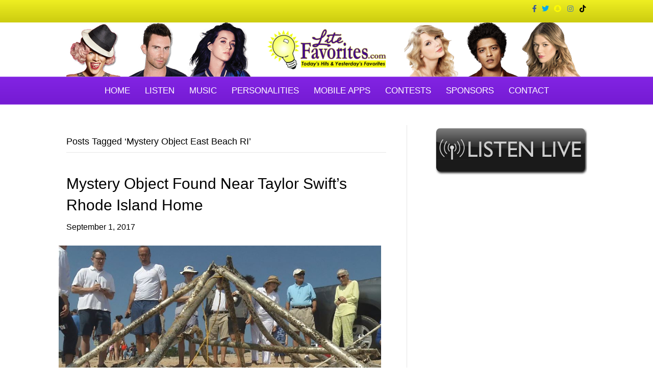

--- FILE ---
content_type: text/html; charset=UTF-8
request_url: https://litefavorites.com/tag/mystery-object-east-beach-ri/
body_size: 12029
content:
<!DOCTYPE html>
<html lang="en-US">
<head>
<meta charset="UTF-8" />
<meta name='viewport' content='width=device-width, initial-scale=1.0' />
<meta http-equiv='X-UA-Compatible' content='IE=edge' />
<link rel="profile" href="https://gmpg.org/xfn/11" />
<title>Mystery Object East Beach RI | LiteFavorites.com</title>
<meta name='robots' content='max-image-preview:large' />
	<style>img:is([sizes="auto" i], [sizes^="auto," i]) { contain-intrinsic-size: 3000px 1500px }</style>
	
<!-- Open Graph Meta Tags generated by Blog2Social 851 - https://www.blog2social.com -->
<meta property="og:title" content="LiteFavorites.com"/>
<meta property="og:description" content="Today&#039;s Hits and Yesterday&#039;s Favorites with the latest music &amp; entertainment news"/>
<meta property="og:url" content="/tag/mystery-object-east-beach-ri/"/>
<meta property="og:image" content="https://litefavorites.com/wp-content/uploads/2017/09/mystery.jpg"/>
<meta property="og:image:width" content="942" />
<meta property="og:image:height" content="530" />
<meta property="og:type" content="article"/>
<meta property="og:article:published_time" content="2017-09-01 21:20:55"/>
<meta property="og:article:modified_time" content="2017-09-01 21:21:19"/>
<meta property="og:article:tag" content="Mystery Object East Beach RI"/>
<meta property="og:article:tag" content="Rhode Island"/>
<meta property="og:article:tag" content="TAYLOR SWIFT"/>
<!-- Open Graph Meta Tags generated by Blog2Social 851 - https://www.blog2social.com -->

<!-- Twitter Card generated by Blog2Social 851 - https://www.blog2social.com -->
<meta name="twitter:card" content="summary">
<meta name="twitter:title" content="LiteFavorites.com"/>
<meta name="twitter:description" content="Today&#039;s Hits and Yesterday&#039;s Favorites with the latest music &amp; entertainment news"/>
<meta name="twitter:image" content="https://litefavorites.com/wp-content/uploads/2017/09/mystery.jpg"/>
<!-- Twitter Card generated by Blog2Social 851 - https://www.blog2social.com -->
<link rel='dns-prefetch' href='//fonts.googleapis.com' />
<link rel="alternate" type="application/rss+xml" title="LiteFavorites.com &raquo; Feed" href="https://litefavorites.com/feed/" />
<link rel="alternate" type="application/rss+xml" title="LiteFavorites.com &raquo; Mystery Object East Beach RI Tag Feed" href="https://litefavorites.com/tag/mystery-object-east-beach-ri/feed/" />
<script>
window._wpemojiSettings = {"baseUrl":"https:\/\/s.w.org\/images\/core\/emoji\/16.0.1\/72x72\/","ext":".png","svgUrl":"https:\/\/s.w.org\/images\/core\/emoji\/16.0.1\/svg\/","svgExt":".svg","source":{"concatemoji":"https:\/\/litefavorites.com\/wp-includes\/js\/wp-emoji-release.min.js?ver=9deb8a80bf3e487bb840b20eb7c286cc"}};
/*! This file is auto-generated */
!function(s,n){var o,i,e;function c(e){try{var t={supportTests:e,timestamp:(new Date).valueOf()};sessionStorage.setItem(o,JSON.stringify(t))}catch(e){}}function p(e,t,n){e.clearRect(0,0,e.canvas.width,e.canvas.height),e.fillText(t,0,0);var t=new Uint32Array(e.getImageData(0,0,e.canvas.width,e.canvas.height).data),a=(e.clearRect(0,0,e.canvas.width,e.canvas.height),e.fillText(n,0,0),new Uint32Array(e.getImageData(0,0,e.canvas.width,e.canvas.height).data));return t.every(function(e,t){return e===a[t]})}function u(e,t){e.clearRect(0,0,e.canvas.width,e.canvas.height),e.fillText(t,0,0);for(var n=e.getImageData(16,16,1,1),a=0;a<n.data.length;a++)if(0!==n.data[a])return!1;return!0}function f(e,t,n,a){switch(t){case"flag":return n(e,"\ud83c\udff3\ufe0f\u200d\u26a7\ufe0f","\ud83c\udff3\ufe0f\u200b\u26a7\ufe0f")?!1:!n(e,"\ud83c\udde8\ud83c\uddf6","\ud83c\udde8\u200b\ud83c\uddf6")&&!n(e,"\ud83c\udff4\udb40\udc67\udb40\udc62\udb40\udc65\udb40\udc6e\udb40\udc67\udb40\udc7f","\ud83c\udff4\u200b\udb40\udc67\u200b\udb40\udc62\u200b\udb40\udc65\u200b\udb40\udc6e\u200b\udb40\udc67\u200b\udb40\udc7f");case"emoji":return!a(e,"\ud83e\udedf")}return!1}function g(e,t,n,a){var r="undefined"!=typeof WorkerGlobalScope&&self instanceof WorkerGlobalScope?new OffscreenCanvas(300,150):s.createElement("canvas"),o=r.getContext("2d",{willReadFrequently:!0}),i=(o.textBaseline="top",o.font="600 32px Arial",{});return e.forEach(function(e){i[e]=t(o,e,n,a)}),i}function t(e){var t=s.createElement("script");t.src=e,t.defer=!0,s.head.appendChild(t)}"undefined"!=typeof Promise&&(o="wpEmojiSettingsSupports",i=["flag","emoji"],n.supports={everything:!0,everythingExceptFlag:!0},e=new Promise(function(e){s.addEventListener("DOMContentLoaded",e,{once:!0})}),new Promise(function(t){var n=function(){try{var e=JSON.parse(sessionStorage.getItem(o));if("object"==typeof e&&"number"==typeof e.timestamp&&(new Date).valueOf()<e.timestamp+604800&&"object"==typeof e.supportTests)return e.supportTests}catch(e){}return null}();if(!n){if("undefined"!=typeof Worker&&"undefined"!=typeof OffscreenCanvas&&"undefined"!=typeof URL&&URL.createObjectURL&&"undefined"!=typeof Blob)try{var e="postMessage("+g.toString()+"("+[JSON.stringify(i),f.toString(),p.toString(),u.toString()].join(",")+"));",a=new Blob([e],{type:"text/javascript"}),r=new Worker(URL.createObjectURL(a),{name:"wpTestEmojiSupports"});return void(r.onmessage=function(e){c(n=e.data),r.terminate(),t(n)})}catch(e){}c(n=g(i,f,p,u))}t(n)}).then(function(e){for(var t in e)n.supports[t]=e[t],n.supports.everything=n.supports.everything&&n.supports[t],"flag"!==t&&(n.supports.everythingExceptFlag=n.supports.everythingExceptFlag&&n.supports[t]);n.supports.everythingExceptFlag=n.supports.everythingExceptFlag&&!n.supports.flag,n.DOMReady=!1,n.readyCallback=function(){n.DOMReady=!0}}).then(function(){return e}).then(function(){var e;n.supports.everything||(n.readyCallback(),(e=n.source||{}).concatemoji?t(e.concatemoji):e.wpemoji&&e.twemoji&&(t(e.twemoji),t(e.wpemoji)))}))}((window,document),window._wpemojiSettings);
</script>
<link rel='stylesheet' id='wpb-google-fonts-PT-Sans-css' href='https://fonts.googleapis.com/css?family=PT+Sans%3A400%2C700&#038;ver=9deb8a80bf3e487bb840b20eb7c286cc' media='all' />
<link rel='stylesheet' id='audio6-html5-site-css-css' href='https://litefavorites.com/wp-content/plugins/lbg-audio6-html5-shoutcast_history/audio6_html5_radio_history/audio6_html5.css?ver=9deb8a80bf3e487bb840b20eb7c286cc' media='all' />
<link rel='stylesheet' id='otw_grid_manager-css' href='https://litefavorites.com/wp-content/plugins/post-custom-templates-lite/include/otw_components/otw_content_sidebars_light/css/otw-grid.css?ver=0.1' media='all' />
<link rel='stylesheet' id='sbi_styles-css' href='https://litefavorites.com/wp-content/plugins/instagram-feed/css/sbi-styles.min.css?ver=6.10.0' media='all' />
<style id='wp-emoji-styles-inline-css'>

	img.wp-smiley, img.emoji {
		display: inline !important;
		border: none !important;
		box-shadow: none !important;
		height: 1em !important;
		width: 1em !important;
		margin: 0 0.07em !important;
		vertical-align: -0.1em !important;
		background: none !important;
		padding: 0 !important;
	}
</style>
<link rel='stylesheet' id='wp-block-library-css' href='https://litefavorites.com/wp-includes/css/dist/block-library/style.min.css?ver=9deb8a80bf3e487bb840b20eb7c286cc' media='all' />
<style id='wp-block-library-theme-inline-css'>
.wp-block-audio :where(figcaption){color:#555;font-size:13px;text-align:center}.is-dark-theme .wp-block-audio :where(figcaption){color:#ffffffa6}.wp-block-audio{margin:0 0 1em}.wp-block-code{border:1px solid #ccc;border-radius:4px;font-family:Menlo,Consolas,monaco,monospace;padding:.8em 1em}.wp-block-embed :where(figcaption){color:#555;font-size:13px;text-align:center}.is-dark-theme .wp-block-embed :where(figcaption){color:#ffffffa6}.wp-block-embed{margin:0 0 1em}.blocks-gallery-caption{color:#555;font-size:13px;text-align:center}.is-dark-theme .blocks-gallery-caption{color:#ffffffa6}:root :where(.wp-block-image figcaption){color:#555;font-size:13px;text-align:center}.is-dark-theme :root :where(.wp-block-image figcaption){color:#ffffffa6}.wp-block-image{margin:0 0 1em}.wp-block-pullquote{border-bottom:4px solid;border-top:4px solid;color:currentColor;margin-bottom:1.75em}.wp-block-pullquote cite,.wp-block-pullquote footer,.wp-block-pullquote__citation{color:currentColor;font-size:.8125em;font-style:normal;text-transform:uppercase}.wp-block-quote{border-left:.25em solid;margin:0 0 1.75em;padding-left:1em}.wp-block-quote cite,.wp-block-quote footer{color:currentColor;font-size:.8125em;font-style:normal;position:relative}.wp-block-quote:where(.has-text-align-right){border-left:none;border-right:.25em solid;padding-left:0;padding-right:1em}.wp-block-quote:where(.has-text-align-center){border:none;padding-left:0}.wp-block-quote.is-large,.wp-block-quote.is-style-large,.wp-block-quote:where(.is-style-plain){border:none}.wp-block-search .wp-block-search__label{font-weight:700}.wp-block-search__button{border:1px solid #ccc;padding:.375em .625em}:where(.wp-block-group.has-background){padding:1.25em 2.375em}.wp-block-separator.has-css-opacity{opacity:.4}.wp-block-separator{border:none;border-bottom:2px solid;margin-left:auto;margin-right:auto}.wp-block-separator.has-alpha-channel-opacity{opacity:1}.wp-block-separator:not(.is-style-wide):not(.is-style-dots){width:100px}.wp-block-separator.has-background:not(.is-style-dots){border-bottom:none;height:1px}.wp-block-separator.has-background:not(.is-style-wide):not(.is-style-dots){height:2px}.wp-block-table{margin:0 0 1em}.wp-block-table td,.wp-block-table th{word-break:normal}.wp-block-table :where(figcaption){color:#555;font-size:13px;text-align:center}.is-dark-theme .wp-block-table :where(figcaption){color:#ffffffa6}.wp-block-video :where(figcaption){color:#555;font-size:13px;text-align:center}.is-dark-theme .wp-block-video :where(figcaption){color:#ffffffa6}.wp-block-video{margin:0 0 1em}:root :where(.wp-block-template-part.has-background){margin-bottom:0;margin-top:0;padding:1.25em 2.375em}
</style>
<style id='classic-theme-styles-inline-css'>
/*! This file is auto-generated */
.wp-block-button__link{color:#fff;background-color:#32373c;border-radius:9999px;box-shadow:none;text-decoration:none;padding:calc(.667em + 2px) calc(1.333em + 2px);font-size:1.125em}.wp-block-file__button{background:#32373c;color:#fff;text-decoration:none}
</style>
<style id='global-styles-inline-css'>
:root{--wp--preset--aspect-ratio--square: 1;--wp--preset--aspect-ratio--4-3: 4/3;--wp--preset--aspect-ratio--3-4: 3/4;--wp--preset--aspect-ratio--3-2: 3/2;--wp--preset--aspect-ratio--2-3: 2/3;--wp--preset--aspect-ratio--16-9: 16/9;--wp--preset--aspect-ratio--9-16: 9/16;--wp--preset--color--black: #000000;--wp--preset--color--cyan-bluish-gray: #abb8c3;--wp--preset--color--white: #ffffff;--wp--preset--color--pale-pink: #f78da7;--wp--preset--color--vivid-red: #cf2e2e;--wp--preset--color--luminous-vivid-orange: #ff6900;--wp--preset--color--luminous-vivid-amber: #fcb900;--wp--preset--color--light-green-cyan: #7bdcb5;--wp--preset--color--vivid-green-cyan: #00d084;--wp--preset--color--pale-cyan-blue: #8ed1fc;--wp--preset--color--vivid-cyan-blue: #0693e3;--wp--preset--color--vivid-purple: #9b51e0;--wp--preset--color--fl-heading-text: #000000;--wp--preset--color--fl-body-bg: #ffffff;--wp--preset--color--fl-body-text: #000000;--wp--preset--color--fl-accent: #8224e3;--wp--preset--color--fl-accent-hover: #eeee22;--wp--preset--color--fl-topbar-bg: #eeee22;--wp--preset--color--fl-topbar-text: #000000;--wp--preset--color--fl-topbar-link: #000000;--wp--preset--color--fl-topbar-hover: #000000;--wp--preset--color--fl-header-bg: #ffffff;--wp--preset--color--fl-header-text: #000000;--wp--preset--color--fl-header-link: #000000;--wp--preset--color--fl-header-hover: #000000;--wp--preset--color--fl-nav-bg: #8224e3;--wp--preset--color--fl-nav-link: #ffffff;--wp--preset--color--fl-nav-hover: #eeee22;--wp--preset--color--fl-content-bg: #ffffff;--wp--preset--color--fl-footer-widgets-bg: #ffffff;--wp--preset--color--fl-footer-widgets-text: #000000;--wp--preset--color--fl-footer-widgets-link: #32af16;--wp--preset--color--fl-footer-widgets-hover: #483182;--wp--preset--color--fl-footer-bg: #8224e3;--wp--preset--color--fl-footer-text: #ffffff;--wp--preset--color--fl-footer-link: #ffffff;--wp--preset--color--fl-footer-hover: #ffffff;--wp--preset--gradient--vivid-cyan-blue-to-vivid-purple: linear-gradient(135deg,rgba(6,147,227,1) 0%,rgb(155,81,224) 100%);--wp--preset--gradient--light-green-cyan-to-vivid-green-cyan: linear-gradient(135deg,rgb(122,220,180) 0%,rgb(0,208,130) 100%);--wp--preset--gradient--luminous-vivid-amber-to-luminous-vivid-orange: linear-gradient(135deg,rgba(252,185,0,1) 0%,rgba(255,105,0,1) 100%);--wp--preset--gradient--luminous-vivid-orange-to-vivid-red: linear-gradient(135deg,rgba(255,105,0,1) 0%,rgb(207,46,46) 100%);--wp--preset--gradient--very-light-gray-to-cyan-bluish-gray: linear-gradient(135deg,rgb(238,238,238) 0%,rgb(169,184,195) 100%);--wp--preset--gradient--cool-to-warm-spectrum: linear-gradient(135deg,rgb(74,234,220) 0%,rgb(151,120,209) 20%,rgb(207,42,186) 40%,rgb(238,44,130) 60%,rgb(251,105,98) 80%,rgb(254,248,76) 100%);--wp--preset--gradient--blush-light-purple: linear-gradient(135deg,rgb(255,206,236) 0%,rgb(152,150,240) 100%);--wp--preset--gradient--blush-bordeaux: linear-gradient(135deg,rgb(254,205,165) 0%,rgb(254,45,45) 50%,rgb(107,0,62) 100%);--wp--preset--gradient--luminous-dusk: linear-gradient(135deg,rgb(255,203,112) 0%,rgb(199,81,192) 50%,rgb(65,88,208) 100%);--wp--preset--gradient--pale-ocean: linear-gradient(135deg,rgb(255,245,203) 0%,rgb(182,227,212) 50%,rgb(51,167,181) 100%);--wp--preset--gradient--electric-grass: linear-gradient(135deg,rgb(202,248,128) 0%,rgb(113,206,126) 100%);--wp--preset--gradient--midnight: linear-gradient(135deg,rgb(2,3,129) 0%,rgb(40,116,252) 100%);--wp--preset--font-size--small: 13px;--wp--preset--font-size--medium: 20px;--wp--preset--font-size--large: 36px;--wp--preset--font-size--x-large: 42px;--wp--preset--spacing--20: 0.44rem;--wp--preset--spacing--30: 0.67rem;--wp--preset--spacing--40: 1rem;--wp--preset--spacing--50: 1.5rem;--wp--preset--spacing--60: 2.25rem;--wp--preset--spacing--70: 3.38rem;--wp--preset--spacing--80: 5.06rem;--wp--preset--shadow--natural: 6px 6px 9px rgba(0, 0, 0, 0.2);--wp--preset--shadow--deep: 12px 12px 50px rgba(0, 0, 0, 0.4);--wp--preset--shadow--sharp: 6px 6px 0px rgba(0, 0, 0, 0.2);--wp--preset--shadow--outlined: 6px 6px 0px -3px rgba(255, 255, 255, 1), 6px 6px rgba(0, 0, 0, 1);--wp--preset--shadow--crisp: 6px 6px 0px rgba(0, 0, 0, 1);}:where(.is-layout-flex){gap: 0.5em;}:where(.is-layout-grid){gap: 0.5em;}body .is-layout-flex{display: flex;}.is-layout-flex{flex-wrap: wrap;align-items: center;}.is-layout-flex > :is(*, div){margin: 0;}body .is-layout-grid{display: grid;}.is-layout-grid > :is(*, div){margin: 0;}:where(.wp-block-columns.is-layout-flex){gap: 2em;}:where(.wp-block-columns.is-layout-grid){gap: 2em;}:where(.wp-block-post-template.is-layout-flex){gap: 1.25em;}:where(.wp-block-post-template.is-layout-grid){gap: 1.25em;}.has-black-color{color: var(--wp--preset--color--black) !important;}.has-cyan-bluish-gray-color{color: var(--wp--preset--color--cyan-bluish-gray) !important;}.has-white-color{color: var(--wp--preset--color--white) !important;}.has-pale-pink-color{color: var(--wp--preset--color--pale-pink) !important;}.has-vivid-red-color{color: var(--wp--preset--color--vivid-red) !important;}.has-luminous-vivid-orange-color{color: var(--wp--preset--color--luminous-vivid-orange) !important;}.has-luminous-vivid-amber-color{color: var(--wp--preset--color--luminous-vivid-amber) !important;}.has-light-green-cyan-color{color: var(--wp--preset--color--light-green-cyan) !important;}.has-vivid-green-cyan-color{color: var(--wp--preset--color--vivid-green-cyan) !important;}.has-pale-cyan-blue-color{color: var(--wp--preset--color--pale-cyan-blue) !important;}.has-vivid-cyan-blue-color{color: var(--wp--preset--color--vivid-cyan-blue) !important;}.has-vivid-purple-color{color: var(--wp--preset--color--vivid-purple) !important;}.has-black-background-color{background-color: var(--wp--preset--color--black) !important;}.has-cyan-bluish-gray-background-color{background-color: var(--wp--preset--color--cyan-bluish-gray) !important;}.has-white-background-color{background-color: var(--wp--preset--color--white) !important;}.has-pale-pink-background-color{background-color: var(--wp--preset--color--pale-pink) !important;}.has-vivid-red-background-color{background-color: var(--wp--preset--color--vivid-red) !important;}.has-luminous-vivid-orange-background-color{background-color: var(--wp--preset--color--luminous-vivid-orange) !important;}.has-luminous-vivid-amber-background-color{background-color: var(--wp--preset--color--luminous-vivid-amber) !important;}.has-light-green-cyan-background-color{background-color: var(--wp--preset--color--light-green-cyan) !important;}.has-vivid-green-cyan-background-color{background-color: var(--wp--preset--color--vivid-green-cyan) !important;}.has-pale-cyan-blue-background-color{background-color: var(--wp--preset--color--pale-cyan-blue) !important;}.has-vivid-cyan-blue-background-color{background-color: var(--wp--preset--color--vivid-cyan-blue) !important;}.has-vivid-purple-background-color{background-color: var(--wp--preset--color--vivid-purple) !important;}.has-black-border-color{border-color: var(--wp--preset--color--black) !important;}.has-cyan-bluish-gray-border-color{border-color: var(--wp--preset--color--cyan-bluish-gray) !important;}.has-white-border-color{border-color: var(--wp--preset--color--white) !important;}.has-pale-pink-border-color{border-color: var(--wp--preset--color--pale-pink) !important;}.has-vivid-red-border-color{border-color: var(--wp--preset--color--vivid-red) !important;}.has-luminous-vivid-orange-border-color{border-color: var(--wp--preset--color--luminous-vivid-orange) !important;}.has-luminous-vivid-amber-border-color{border-color: var(--wp--preset--color--luminous-vivid-amber) !important;}.has-light-green-cyan-border-color{border-color: var(--wp--preset--color--light-green-cyan) !important;}.has-vivid-green-cyan-border-color{border-color: var(--wp--preset--color--vivid-green-cyan) !important;}.has-pale-cyan-blue-border-color{border-color: var(--wp--preset--color--pale-cyan-blue) !important;}.has-vivid-cyan-blue-border-color{border-color: var(--wp--preset--color--vivid-cyan-blue) !important;}.has-vivid-purple-border-color{border-color: var(--wp--preset--color--vivid-purple) !important;}.has-vivid-cyan-blue-to-vivid-purple-gradient-background{background: var(--wp--preset--gradient--vivid-cyan-blue-to-vivid-purple) !important;}.has-light-green-cyan-to-vivid-green-cyan-gradient-background{background: var(--wp--preset--gradient--light-green-cyan-to-vivid-green-cyan) !important;}.has-luminous-vivid-amber-to-luminous-vivid-orange-gradient-background{background: var(--wp--preset--gradient--luminous-vivid-amber-to-luminous-vivid-orange) !important;}.has-luminous-vivid-orange-to-vivid-red-gradient-background{background: var(--wp--preset--gradient--luminous-vivid-orange-to-vivid-red) !important;}.has-very-light-gray-to-cyan-bluish-gray-gradient-background{background: var(--wp--preset--gradient--very-light-gray-to-cyan-bluish-gray) !important;}.has-cool-to-warm-spectrum-gradient-background{background: var(--wp--preset--gradient--cool-to-warm-spectrum) !important;}.has-blush-light-purple-gradient-background{background: var(--wp--preset--gradient--blush-light-purple) !important;}.has-blush-bordeaux-gradient-background{background: var(--wp--preset--gradient--blush-bordeaux) !important;}.has-luminous-dusk-gradient-background{background: var(--wp--preset--gradient--luminous-dusk) !important;}.has-pale-ocean-gradient-background{background: var(--wp--preset--gradient--pale-ocean) !important;}.has-electric-grass-gradient-background{background: var(--wp--preset--gradient--electric-grass) !important;}.has-midnight-gradient-background{background: var(--wp--preset--gradient--midnight) !important;}.has-small-font-size{font-size: var(--wp--preset--font-size--small) !important;}.has-medium-font-size{font-size: var(--wp--preset--font-size--medium) !important;}.has-large-font-size{font-size: var(--wp--preset--font-size--large) !important;}.has-x-large-font-size{font-size: var(--wp--preset--font-size--x-large) !important;}
:where(.wp-block-post-template.is-layout-flex){gap: 1.25em;}:where(.wp-block-post-template.is-layout-grid){gap: 1.25em;}
:where(.wp-block-columns.is-layout-flex){gap: 2em;}:where(.wp-block-columns.is-layout-grid){gap: 2em;}
:root :where(.wp-block-pullquote){font-size: 1.5em;line-height: 1.6;}
</style>
<link rel='stylesheet' id='media-credit-end-css' href='https://litefavorites.com/wp-content/plugins/media-credit/public/css/media-credit-end.min.css?ver=4.3.0' media='all' />
<link rel='stylesheet' id='wp-polls-css' href='https://litefavorites.com/wp-content/plugins/wp-polls/polls-css.css?ver=2.77.3' media='all' />
<style id='wp-polls-inline-css'>
.wp-polls .pollbar {
	margin: 1px;
	font-size: 10px;
	line-height: 12px;
	height: 12px;
	background: #DDA0D;
	border: 1px solid #DDA0D;
}

</style>
<link rel="preload" class="mv-grow-style" href="https://litefavorites.com/wp-content/plugins/social-pug/assets/dist/style-frontend-pro.css?ver=1.35.1" as="style"><noscript><link rel='stylesheet' id='dpsp-frontend-style-pro-css' href='https://litefavorites.com/wp-content/plugins/social-pug/assets/dist/style-frontend-pro.css?ver=1.35.1' media='all' />
</noscript><style id='dpsp-frontend-style-pro-inline-css'>

				@media screen and ( max-width : 720px ) {
					.dpsp-content-wrapper.dpsp-hide-on-mobile,
					.dpsp-share-text.dpsp-hide-on-mobile {
						display: none;
					}
					.dpsp-has-spacing .dpsp-networks-btns-wrapper li {
						margin:0 2% 10px 0;
					}
					.dpsp-network-btn.dpsp-has-label:not(.dpsp-has-count) {
						max-height: 40px;
						padding: 0;
						justify-content: center;
					}
					.dpsp-content-wrapper.dpsp-size-small .dpsp-network-btn.dpsp-has-label:not(.dpsp-has-count){
						max-height: 32px;
					}
					.dpsp-content-wrapper.dpsp-size-large .dpsp-network-btn.dpsp-has-label:not(.dpsp-has-count){
						max-height: 46px;
					}
				}
			
</style>
<link rel='stylesheet' id='jquery-magnificpopup-css' href='https://litefavorites.com/wp-content/plugins/bb-plugin/css/jquery.magnificpopup.min.css?ver=2.9.4' media='all' />
<link rel='stylesheet' id='bootstrap-css' href='https://litefavorites.com/wp-content/themes/bb-theme/css/bootstrap.min.css?ver=1.7.18.1' media='all' />
<link rel='stylesheet' id='fl-automator-skin-css' href='https://litefavorites.com/wp-content/uploads/bb-theme/skin-68916d89e5dca.css?ver=1.7.18.1' media='all' />
<link rel='stylesheet' id='otw_components_0_css-css' href='https://litefavorites.com/wp-content/uploads/otwcache/otw_components_css_0_e32842efeb8b1a910fc1699cbc0b3263.css?ver=0.1' media='all' />
<link rel='stylesheet' id='pp-animate-css' href='https://litefavorites.com/wp-content/plugins/bbpowerpack/assets/css/animate.min.css?ver=3.5.1' media='all' />
<script src="https://litefavorites.com/wp-includes/js/jquery/jquery.min.js?ver=3.7.1" id="jquery-core-js"></script>
<script src="https://litefavorites.com/wp-includes/js/jquery/jquery-migrate.min.js?ver=3.4.1" id="jquery-migrate-js"></script>
<script src="https://litefavorites.com/wp-content/plugins/lbg-audio6-html5-shoutcast_history/audio6_html5_radio_history/js/jquery.mousewheel.min.js?ver=9deb8a80bf3e487bb840b20eb7c286cc" id="lbg-mousewheel-js"></script>
<script src="https://litefavorites.com/wp-content/plugins/lbg-audio6-html5-shoutcast_history/audio6_html5_radio_history/js/jquery.touchSwipe.min.js?ver=9deb8a80bf3e487bb840b20eb7c286cc" id="lbg-touchSwipe-js"></script>
<script src="https://litefavorites.com/wp-content/plugins/lbg-audio6-html5-shoutcast_history/audio6_html5_radio_history/js/audio6_html5.js?ver=9deb8a80bf3e487bb840b20eb7c286cc" id="lbg-audio6-html5-js"></script>
<script src="https://litefavorites.com/wp-content/plugins/radio-station/js/jstz.min.js?ver=1.0.6" id="jstz-js"></script>
<script src="https://litefavorites.com/wp-content/uploads/otwcache/otw_components_js_0_8ed72cea5e5cf9c95cbf71fd7dd7afb3.js?ver=0.1" id="otw_components_0_js-js"></script>
<link rel="https://api.w.org/" href="https://litefavorites.com/wp-json/" /><link rel="alternate" title="JSON" type="application/json" href="https://litefavorites.com/wp-json/wp/v2/tags/2421" /><link rel="EditURI" type="application/rsd+xml" title="RSD" href="https://litefavorites.com/xmlrpc.php?rsd" />

		<script>
			var bb_powerpack = {
				version: '2.40.4.1',
				getAjaxUrl: function() { return atob( 'aHR0cHM6Ly9saXRlZmF2b3JpdGVzLmNvbS93cC1hZG1pbi9hZG1pbi1hamF4LnBocA==' ); },
				callback: function() {},
				mapMarkerData: {},
				post_id: '5578',
				search_term: '',
				current_page: 'https://litefavorites.com/tag/mystery-object-east-beach-ri/',
				conditionals: {
					is_front_page: false,
					is_home: false,
					is_archive: true,
					is_tax: false,
										current_tax: 'post_tag',
					current_term: 'mystery-object-east-beach-ri',
										is_author: false,
					current_author: false,
					is_search: false,
									}
			};
		</script>
		<meta property="fb:app_id" content="99942863631"/><script>crudScriptURL = "https://litefavorites.com/wp-admin/admin-ajax.php"</script><link rel='https://radiostation.pro/docs/api/' href='' /><meta name="hubbub-info" description="Hubbub 1.35.1"><!-- SEO meta tags powered by SmartCrawl https://wpmudev.com/project/smartcrawl-wordpress-seo/ -->
<link rel="canonical" href="https://litefavorites.com/tag/mystery-object-east-beach-ri/" />
<script type="application/ld+json">{"@context":"https:\/\/schema.org","@graph":[{"@type":"Organization","@id":"https:\/\/litefavorites.com\/#schema-publishing-organization","url":"https:\/\/litefavorites.com","name":"LiteFavorites.com"},{"@type":"WebSite","@id":"https:\/\/litefavorites.com\/#schema-website","url":"https:\/\/litefavorites.com","name":"LiteFavorites.com","encoding":"UTF-8","potentialAction":{"@type":"SearchAction","target":"https:\/\/litefavorites.com\/search\/{search_term_string}\/","query-input":"required name=search_term_string"}},{"@type":"CollectionPage","@id":"https:\/\/litefavorites.com\/tag\/mystery-object-east-beach-ri\/#schema-webpage","isPartOf":{"@id":"https:\/\/litefavorites.com\/#schema-website"},"publisher":{"@id":"https:\/\/litefavorites.com\/#schema-publishing-organization"},"url":"https:\/\/litefavorites.com\/tag\/mystery-object-east-beach-ri\/","mainEntity":{"@type":"ItemList","itemListElement":[{"@type":"ListItem","position":"1","url":"https:\/\/litefavorites.com\/mystery-near-taylor-swift-home\/"}]}},{"@type":"BreadcrumbList","@id":"https:\/\/litefavorites.com\/tag\/mystery-object-east-beach-ri?tag=mystery-object-east-beach-ri\/#breadcrumb","itemListElement":[{"@type":"ListItem","position":1,"name":"Home","item":"https:\/\/litefavorites.com"},{"@type":"ListItem","position":2,"name":"Archive for Mystery Object East Beach RI"}]}]}</script>
<meta property="og:type" content="object" />
<meta property="og:url" content="https://litefavorites.com/tag/mystery-object-east-beach-ri/" />
<meta property="og:title" content="Mystery Object East Beach RI | LiteFavorites.com" />
<meta name="twitter:card" content="summary" />
<meta name="twitter:title" content="Mystery Object East Beach RI | LiteFavorites.com" />
<!-- /SEO -->
<meta property="fb:app_id" content="99942863631"/><link rel="icon" href="https://litefavorites.com/wp-content/uploads/2015/05/cropped-BULB-ONLY-TRANSPARENT-32x32.png" sizes="32x32" />
<link rel="icon" href="https://litefavorites.com/wp-content/uploads/2015/05/cropped-BULB-ONLY-TRANSPARENT-192x192.png" sizes="192x192" />
<link rel="apple-touch-icon" href="https://litefavorites.com/wp-content/uploads/2015/05/cropped-BULB-ONLY-TRANSPARENT-180x180.png" />
<meta name="msapplication-TileImage" content="https://litefavorites.com/wp-content/uploads/2015/05/cropped-BULB-ONLY-TRANSPARENT-270x270.png" />
</head>
<body class="archive tag tag-mystery-object-east-beach-ri tag-2421 wp-theme-bb-theme fl-builder-2-9-4 fl-themer-1-5-2 fl-theme-1-7-18-1 fl-no-js fl-framework-bootstrap fl-preset-classic fl-full-width" itemscope="itemscope" itemtype="https://schema.org/WebPage">
<a aria-label="Skip to content" class="fl-screen-reader-text" href="#fl-main-content">Skip to content</a><div class="fl-page">
	<div class="fl-page-bar">
	<div class="fl-page-bar-container container">
		<div class="fl-page-bar-row row">
			<div class="col-sm-6 col-md-6 text-left clearfix"><div class="fl-page-bar-text fl-page-bar-text-1"><iframe src="https://www.facebook.com/plugins/like.php?href=http%3A%2F%2Ffacebook.com%2Flitefavorites&width=300&layout=standard&action=like&size=small&show_faces=false&share=false&height=20&appId" width="335" height="20" style="border:none;overflow:hidden" scrolling="no" frameborder="0" allowTransparency="true"></iframe></div></div>			<div class="col-sm-6 col-md-6 text-right clearfix"><div class="fl-page-bar-text fl-page-bar-text-2"></div>	<div class="fl-social-icons">
	<a href="http://www.facebook.com/litefavorites" target="_self" rel="noopener noreferrer"><span class="sr-only">Facebook</span><i aria-hidden="true" class="fab fa-facebook-f branded"></i></a><a href="http://twitter.com/litefavorites" target="_self" rel="noopener noreferrer"><span class="sr-only">Twitter</span><i aria-hidden="true" class="fab fa-twitter branded"></i></a><a href="http://www.snapchat.com/add/litefavorites" target="_self" rel="noopener noreferrer"><span class="sr-only">Snapchat</span><i aria-hidden="true" class="fab fa-snapchat branded"></i></a><a href="http://instagram.com/litefavorites" target="_self" rel="noopener noreferrer"><span class="sr-only">Instagram</span><i aria-hidden="true" class="fab fa-instagram branded"></i></a><a href="https://www.tiktok.com/@litefavorites" target="_self" rel="noopener noreferrer"><span class="sr-only">Tiktok</span><i aria-hidden="true" class="fab fa-tiktok branded"></i></a></div>
</div>		</div>
	</div>
</div><!-- .fl-page-bar -->
<header class="fl-page-header fl-page-header-primary fl-page-nav-centered fl-page-nav-toggle-button fl-page-nav-toggle-visible-mobile" itemscope="itemscope" itemtype="https://schema.org/WPHeader"  role="banner">
	<div class="fl-page-header-wrap">
		<div class="fl-page-header-container container">
			<div class="fl-page-header-row row">
				<div class="col-md-12 fl-page-header-logo-col">
					<div class="fl-page-header-logo" itemscope="itemscope" itemtype="https://schema.org/Organization">
						<a href="https://litefavorites.com/" itemprop="url"><img class="fl-logo-img" loading="false" data-no-lazy="1"   itemscope itemtype="https://schema.org/ImageObject" src="https://litefavorites.com/wp-content/uploads/2017/03/litefavorites-logo-new-mediump-1.png" data-retina="https://litefavorites.com/wp-content/uploads/2017/03/litefavorites-logo-new-mediump.png" title="" width="300" data-width="300" height="80" data-height="80" alt="LiteFavorites.com" /><meta itemprop="name" content="LiteFavorites.com" /></a>
											</div>
				</div>
			</div>
		</div>
	</div>
	<div class="fl-page-nav-wrap">
		<div class="fl-page-nav-container container">
			<nav class="fl-page-nav fl-nav navbar navbar-default navbar-expand-md" aria-label="Header Menu" itemscope="itemscope" itemtype="https://schema.org/SiteNavigationElement" role="navigation">
				<button type="button" class="navbar-toggle navbar-toggler" data-toggle="collapse" data-target=".fl-page-nav-collapse">
					<span>Menu</span>
				</button>
				<div class="fl-page-nav-collapse collapse navbar-collapse">
					<ul id="menu-main-menu" class="nav navbar-nav menu fl-theme-menu"><li id="menu-item-19" class="menu-item menu-item-type-post_type menu-item-object-page menu-item-home menu-item-19 nav-item"><a href="https://litefavorites.com/" class="nav-link">Home</a></li>
<li id="menu-item-262" class="menu-item menu-item-type-custom menu-item-object-custom menu-item-has-children menu-item-262 nav-item"><a href="https://litefavorites.com/listen/" class="nav-link">Listen</a><div class="fl-submenu-icon-wrap"><span class="fl-submenu-toggle-icon"></span></div>
<ul class="sub-menu">
	<li id="menu-item-6802" class="menu-item menu-item-type-custom menu-item-object-custom menu-item-6802 nav-item"><a href="https://litefavorites.com/listen/" class="nav-link">TODAY&#8217;S HITS &#038; YESTERDAY&#8217;S FAVORITES</a></li>
	<li id="menu-item-6803" class="menu-item menu-item-type-custom menu-item-object-custom menu-item-6803 nav-item"><a href="https://litefavorites.com/christmas" class="nav-link">THE CHRISTMAS STATION</a></li>
</ul>
</li>
<li id="menu-item-18" class="menu-item menu-item-type-post_type menu-item-object-page menu-item-18 nav-item"><a href="https://litefavorites.com/music/" class="nav-link">Music</a></li>
<li id="menu-item-55" class="menu-item menu-item-type-post_type menu-item-object-page menu-item-55 nav-item"><a href="https://litefavorites.com/staff/" class="nav-link">Personalities</a></li>
<li id="menu-item-125" class="menu-item menu-item-type-post_type menu-item-object-page menu-item-125 nav-item"><a href="https://litefavorites.com/mobile/" class="nav-link">Mobile Apps</a></li>
<li id="menu-item-58" class="menu-item menu-item-type-post_type menu-item-object-page menu-item-58 nav-item"><a href="https://litefavorites.com/contests/" class="nav-link">Contests</a></li>
<li id="menu-item-61" class="menu-item menu-item-type-post_type menu-item-object-page menu-item-61 nav-item"><a href="https://litefavorites.com/sponsors/" class="nav-link">Sponsors</a></li>
<li id="menu-item-17" class="menu-item menu-item-type-post_type menu-item-object-page menu-item-17 nav-item"><a href="https://litefavorites.com/contact/" class="nav-link">Contact</a></li>
</ul>				</div>
			</nav>
		</div>
	</div>
</header><!-- .fl-page-header -->
	<div id="fl-main-content" class="fl-page-content" itemprop="mainContentOfPage" role="main">

		
<div class="fl-archive container">
	<div class="row">

		
		<div class="fl-content fl-content-left col-md-8" itemscope="itemscope" itemtype="https://schema.org/Blog">

			<header class="fl-archive-header" role="banner">
	<h1 class="fl-archive-title">Posts Tagged &#8216;Mystery Object East Beach RI&#8217;</h1>
</header>

			
									<article class="fl-post post-5578 post type-post status-publish format-standard has-post-thumbnail hentry category-entertainment tag-mystery-object-east-beach-ri tag-rhode-island tag-taylor-swift" id="fl-post-5578" itemscope="itemscope" itemtype="https://schema.org/BlogPosting">

				
	<header class="fl-post-header">
		<h2 class="fl-post-title" itemprop="headline">
			<a href="https://litefavorites.com/mystery-near-taylor-swift-home/" rel="bookmark" title="Mystery Object Found Near Taylor Swift&#8217;s Rhode Island Home">Mystery Object Found Near Taylor Swift&#8217;s Rhode Island Home</a>
					</h2>
		<div class="fl-post-meta fl-post-meta-top"><span class="fl-post-date">September 1, 2017</span></div><meta itemscope itemprop="mainEntityOfPage" itemtype="https://schema.org/WebPage" itemid="https://litefavorites.com/mystery-near-taylor-swift-home/" content="Mystery Object Found Near Taylor Swift&#8217;s Rhode Island Home" /><meta itemprop="datePublished" content="2017-09-01" /><meta itemprop="dateModified" content="2017-09-01" /><div itemprop="publisher" itemscope itemtype="https://schema.org/Organization"><meta itemprop="name" content="LiteFavorites.com"><div itemprop="logo" itemscope itemtype="https://schema.org/ImageObject"><meta itemprop="url" content="https://litefavorites.com/wp-content/uploads/2017/03/litefavorites-logo-new-mediump-1.png"></div></div><div itemscope itemprop="author" itemtype="https://schema.org/Person"><meta itemprop="url" content="https://litefavorites.com/author/litefavorites/" /><meta itemprop="name" content="LiteFavorites.com" /></div><div itemscope itemprop="image" itemtype="https://schema.org/ImageObject"><meta itemprop="url" content="https://litefavorites.com/wp-content/uploads/2017/09/mystery.jpg" /><meta itemprop="width" content="942" /><meta itemprop="height" content="530" /></div><div itemprop="interactionStatistic" itemscope itemtype="https://schema.org/InteractionCounter"><meta itemprop="interactionType" content="https://schema.org/CommentAction" /><meta itemprop="userInteractionCount" content="0" /></div>	</header><!-- .fl-post-header -->

			
				<div class="row fl-post-image-beside-wrap">
			<div class="fl-post-image-beside">
				<div class="fl-post-thumb">
					<a href="https://litefavorites.com/mystery-near-taylor-swift-home/" rel="bookmark" title="Mystery Object Found Near Taylor Swift&#8217;s Rhode Island Home">
						<img width="942" height="530" src="https://litefavorites.com/wp-content/uploads/2017/09/mystery.jpg" class="attachment-large size-large wp-post-image" alt="" aria-label="Mystery Object Found Near Taylor Swift&#8217;s Rhode Island Home" decoding="async" fetchpriority="high" srcset="https://litefavorites.com/wp-content/uploads/2017/09/mystery.jpg 942w, https://litefavorites.com/wp-content/uploads/2017/09/mystery-600x338.jpg 600w, https://litefavorites.com/wp-content/uploads/2017/09/mystery-768x432.jpg 768w" sizes="(max-width: 942px) 100vw, 942px" />					</a>
				</div>
			</div>
			<div class="fl-post-content-beside">
					<div class="fl-post-content clearfix" itemprop="text">
		<p>A mysterious metal object discovered a few weeks ago at East Beach in Westerly, Rhode Island has been removed and taken away from just outside of Taylor Swift&#8216;s waterfront mansion. A construction crew used an excavator to dig up the circular metal object yesterday.  The unidenified oceanic object has been puzzling beachgoers for weeks and&hellip;</p>
<a class="fl-post-more-link" href="https://litefavorites.com/mystery-near-taylor-swift-home/">Read More</a>	</div><!-- .fl-post-content -->

					</div>
	</div>
	
</article>
<!-- .fl-post -->
				
				
			
		</div>

		<div class="fl-sidebar  fl-sidebar-right fl-sidebar-display-always col-md-custom" itemscope="itemscope" itemtype="https://schema.org/WPSideBar">
		<aside id="custom_html-2" class="widget_text fl-widget widget_custom_html"><div class="textwidget custom-html-widget"><center><a href="http://stations.pronetlicensing.com/lite/listen.html"><img src="http://litefavorites.com/wp-content/uploads/2017/03/ListenLive.png" alt="listen live"></a></center>
<p></p>
<center><iframe name="now_playing" title="now_playing" src="http://marci1807.getmarci.com/" width="300" height="380" frameborder="0" scrolling="no" allowtransparency="true"></iframe></center>
	<p></p>
<iframe src="https://www.facebook.com/plugins/page.php?href=https%3A%2F%2Fwww.facebook.com%2Flitefavorites&tabs&width=300&height=154&small_header=true&adapt_container_width=true&hide_cover=false&show_facepile=true&appId" width="300" height="154" style="border:none;overflow:hidden" scrolling="no" frameborder="0" allowtransparency="true"></iframe>
	<p></p>
	<a href="http://twitter.com/litefavorites"><img src="http://litefavorites.com/wp-content/uploads/2017/09/TWITTER300.png" alt="twitter"></a></div></aside>
		<aside id="recent-posts-2" class="fl-widget widget_recent_entries">
		<h4 class="fl-widget-title">MORE RECENT STORIES&#8230;</h4>
		<ul>
											<li>
					<a href="https://litefavorites.com/mariah-carey-is-back-to-ruin-new-years-eve/">Mariah Carey Is Back To Ruin New Year&#8217;s Eve</a>
									</li>
											<li>
					<a href="https://litefavorites.com/both-beckys-to-return-to-roseanne/">Both Becky&#8217;s To Return To Roseanne</a>
									</li>
											<li>
					<a href="https://litefavorites.com/most-watched-tv-shows-in-2017/">Most Watched TV Shows In 2017</a>
									</li>
											<li>
					<a href="https://litefavorites.com/john-legend-to-play-jesus/">John Legend To Play Jesus</a>
									</li>
											<li>
					<a href="https://litefavorites.com/beyonce-jayz-lawsuit/">Lawsuit Involving Beyonce &#038; Jay-Z&#8217;s House</a>
									</li>
											<li>
					<a href="https://litefavorites.com/no-charges-for-venus-williams/">No Charges For Venus Williams</a>
									</li>
											<li>
					<a href="https://litefavorites.com/khloe-is-pregnant/">Khloe Kardashian Is Pregnant</a>
									</li>
											<li>
					<a href="https://litefavorites.com/2017-box-office-numbers-were-down/">2017 Box Office Numbers Were Down</a>
									</li>
											<li>
					<a href="https://litefavorites.com/fingerlings-monkey-giveaway/">Fingerlings Monkey Giveaway</a>
									</li>
											<li>
					<a href="https://litefavorites.com/seth-meyers-2018/">Big News For Seth Meyers</a>
									</li>
					</ul>

		</aside>	</div>

	</div>
</div>


	</div><!-- .fl-page-content -->
		<footer class="fl-page-footer-wrap" itemscope="itemscope" itemtype="https://schema.org/WPFooter"  role="contentinfo">
		<div class="fl-page-footer">
	<div class="fl-page-footer-container container">
		<div class="fl-page-footer-row row">
			<div class="col-md-12 text-center clearfix"><div class="fl-page-footer-text fl-page-footer-text-1">© 2005-2026 All Rights Reserved | LiteFavorites.com - 
Today's Hits & Yesterday's Favorites</div></div>					</div>
	</div>
</div><!-- .fl-page-footer -->
	</footer>
		</div><!-- .fl-page -->
<script type="speculationrules">
{"prefetch":[{"source":"document","where":{"and":[{"href_matches":"\/*"},{"not":{"href_matches":["\/wp-*.php","\/wp-admin\/*","\/wp-content\/uploads\/*","\/wp-content\/*","\/wp-content\/plugins\/*","\/wp-content\/themes\/bb-theme\/*","\/*\\?(.+)"]}},{"not":{"selector_matches":"a[rel~=\"nofollow\"]"}},{"not":{"selector_matches":".no-prefetch, .no-prefetch a"}}]},"eagerness":"conservative"}]}
</script>
		<div id="fb-root"></div>
		<script async defer crossorigin="anonymous" src="https://connect.facebook.net/en_US/sdk.js#xfbml=1&version=v21.0&appId=99942863631&autoLogAppEvents=1"></script><!-- Instagram Feed JS -->
<script type="text/javascript">
var sbiajaxurl = "https://litefavorites.com/wp-admin/admin-ajax.php";
</script>
<link rel='stylesheet' id='dashicons-css' href='https://litefavorites.com/wp-includes/css/dashicons.min.css?ver=9deb8a80bf3e487bb840b20eb7c286cc' media='all' />
<link rel='stylesheet' id='thickbox-css' href='https://litefavorites.com/wp-includes/js/thickbox/thickbox.css?ver=9deb8a80bf3e487bb840b20eb7c286cc' media='all' />
<link rel='stylesheet' id='font-awesome-5-css' href='https://litefavorites.com/wp-content/plugins/bb-plugin/fonts/fontawesome/5.15.4/css/all.min.css?ver=2.9.4' media='all' />
<script src="https://litefavorites.com/wp-includes/js/jquery/ui/core.min.js?ver=1.13.3" id="jquery-ui-core-js"></script>
<script src="https://litefavorites.com/wp-includes/js/jquery/ui/mouse.min.js?ver=1.13.3" id="jquery-ui-mouse-js"></script>
<script src="https://litefavorites.com/wp-includes/js/jquery/ui/slider.min.js?ver=1.13.3" id="jquery-ui-slider-js"></script>
<script src="https://litefavorites.com/wp-includes/js/jquery/ui/effect.min.js?ver=1.13.3" id="jquery-effects-core-js"></script>
<script src="https://litefavorites.com/wp-content/plugins/radio-station/js/radio-station.js?ver=1754360971" id="radio-station-js"></script>
<script id="radio-station-js-after">
var radio = {}; radio.timezone = {}; radio.time = {}; radio.labels = {}; radio.units = {}; radio.sep = ':';radio.ajax_url = 'https://litefavorites.com/wp-admin/admin-ajax.php';
radio.clock_format = '12';
matchmedia = window.matchMedia || window.msMatchMedia;
radio.touchscreen = !matchmedia('(any-pointer: fine)').matches;
radio.debug = false;
radio.clock_debug = false;
radio.timezone.location = 'America/New_York';
radio.timezone.offset = -18000;
radio.timezone.code = 'EST';
radio.timezone.utc = 'UTC-5';
radio.timezone.utczone = false;
radio.timezone.adjusted = true;
radio.timezone.useroffset = (new Date()).getTimezoneOffset() * 60;
radio.labels.months = new Array('January', 'February', 'March', 'April', 'May', 'June', 'July', 'August', 'September', 'October', 'November', 'December');
radio.labels.smonths = new Array('Jan', 'Feb', 'Mar', 'Apr', 'May', 'Jun', 'Jul', 'Aug', 'Sep', 'Oct', 'Nov', 'Dec');
radio.labels.days = new Array('Sunday', 'Monday', 'Tuesday', 'Wednesday', 'Thursday', 'Friday', 'Saturday');
radio.labels.sdays = new Array('Sun', 'Mon', 'Tue', 'Wed', 'Thu', 'Fri', 'Sat');
radio.labels.showstarted = 'This Show has started.';
radio.labels.showended = 'This Show has ended.';
radio.labels.playlistended = 'This Playlist has ended.';
radio.labels.timecommencing = 'Commencing in';
radio.labels.timeremaining = 'Remaining Time';
radio.units.am = 'am'; radio.units.pm = 'pm'; radio.units.second = 'Second'; radio.units.seconds = 'Seconds'; radio.units.minute = 'Minute'; radio.units.minutes = 'Minutes'; radio.units.hour = 'Hour'; radio.units.hours = 'Hours'; radio.units.day = 'Day'; radio.units.days = 'Days'; 
radio.moment_map = {'d':'D', 'j':'D', 'w':'e', 'D':'e', 'l':'e', 'N':'e', 'S':'Do', 'F':'M', 'm':'M', 'n':'M', 'M':'M', 'Y':'YYYY', 'y':'YY','a':'a', 'A':'a', 'g':'h', 'G':'H', 'g':'h', 'H':'H', 'i':'m', 's':'s'}
radio.convert_show_times = false;
</script>
<script src="https://litefavorites.com/wp-includes/js/dist/vendor/moment.min.js?ver=2.30.1" id="moment-js"></script>
<script id="moment-js-after">
moment.updateLocale( 'en_US', {"months":["January","February","March","April","May","June","July","August","September","October","November","December"],"monthsShort":["Jan","Feb","Mar","Apr","May","Jun","Jul","Aug","Sep","Oct","Nov","Dec"],"weekdays":["Sunday","Monday","Tuesday","Wednesday","Thursday","Friday","Saturday"],"weekdaysShort":["Sun","Mon","Tue","Wed","Thu","Fri","Sat"],"week":{"dow":0},"longDateFormat":{"LT":"g:i a","LTS":null,"L":null,"LL":"F j, Y","LLL":"F j, Y g:i a","LLLL":null}} );
</script>
<script id="wp-polls-js-extra">
var pollsL10n = {"ajax_url":"https:\/\/litefavorites.com\/wp-admin\/admin-ajax.php","text_wait":"Your last request is still being processed. Please wait a while ...","text_valid":"Please choose a valid poll answer.","text_multiple":"Maximum number of choices allowed: ","show_loading":"0","show_fading":"0"};
</script>
<script src="https://litefavorites.com/wp-content/plugins/wp-polls/polls-js.js?ver=2.77.3" id="wp-polls-js"></script>
<script src="https://litefavorites.com/wp-content/plugins/bb-plugin/js/jquery.ba-throttle-debounce.min.js?ver=2.9.4" id="jquery-throttle-js"></script>
<script src="https://litefavorites.com/wp-content/plugins/bb-plugin/js/jquery.imagesloaded.min.js?ver=2.9.4" id="imagesloaded-js"></script>
<script src="https://litefavorites.com/wp-content/plugins/bb-plugin/js/jquery.magnificpopup.min.js?ver=2.9.4" id="jquery-magnificpopup-js"></script>
<script src="https://litefavorites.com/wp-content/plugins/bb-plugin/js/jquery.fitvids.min.js?ver=1.2" id="jquery-fitvids-js"></script>
<script src="https://litefavorites.com/wp-content/themes/bb-theme/js/bootstrap.min.js?ver=1.7.18.1" id="bootstrap-js"></script>
<script id="fl-automator-js-extra">
var themeopts = {"medium_breakpoint":"992","mobile_breakpoint":"768","lightbox":"enabled","scrollTopPosition":"800"};
</script>
<script src="https://litefavorites.com/wp-content/themes/bb-theme/js/theme.min.js?ver=1.7.18.1" id="fl-automator-js"></script>
<script id="thickbox-js-extra">
var thickboxL10n = {"next":"Next >","prev":"< Prev","image":"Image","of":"of","close":"Close","noiframes":"This feature requires inline frames. You have iframes disabled or your browser does not support them.","loadingAnimation":"https:\/\/litefavorites.com\/wp-includes\/js\/thickbox\/loadingAnimation.gif"};
</script>
<script src="https://litefavorites.com/wp-includes/js/thickbox/thickbox.js?ver=3.1-20121105" id="thickbox-js"></script>
<script src="https://litefavorites.com/wp-content/plugins/joan/joan.js?ver=1.2.0" id="joan-front-js"></script>
</body>
</html>
